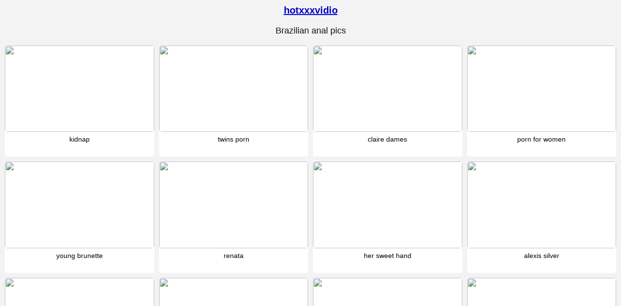

--- FILE ---
content_type: text/html; charset=utf-8
request_url: https://hotxxxvidio.netlify.app/brazilian-anal-pics
body_size: 3755
content:
<!DOCTYPE html><html lang="en"><head>
<meta charset="utf-8">
<meta name="viewport" content="width=device-width, initial-scale=1"><meta name="google" value="notranslate">
<title>Brazilian anal pics</title>
<meta name="description" content="Brazilian anal pics xxx vidios. Watch free Brazilian anal pics porn movies and sex clips here!">
<link rel="stylesheet" href="/style.css">
</head>
<body>
<div class="wrapper">
<div class="header"><b><a href="/">hotxxxvidio</a></b></div>
<h1 class="h1">Brazilian anal pics</h1>
<div class="thumbs"><ul><li class="thumb"><a href="https://bfvideo.top/bf/kidnap" title="kidnap" target="_blank"><div class="thumb_in"><div class="thumb_img_wrap"><img class="thumb_img" src="https://thumbs1.bfvideo.top/2019/12/1/7/horny-gay-roman-daniels-sits-on-a-friends-fat/thumb-main.0.jpg"></div><div class="thumb_title">kidnap</div></div></a></li><li class="thumb"><a href="https://apetube.stream/tag/twins+porn" title="twins porn" target="_blank"><div class="thumb_in"><div class="thumb_img_wrap"><img class="thumb_img" src="https://thumbs1.apetube.stream/2019/12/3/4/mom-and-son-68/thumb-main.0.jpg"></div><div class="thumb_title">twins porn</div></div></a></li><li class="thumb"><a href="https://3movs.stream/porn/claire+dames" title="claire dames" target="_blank"><div class="thumb_in"><div class="thumb_img_wrap"><img class="thumb_img" src="https://thumbs1.3movs.stream/2019/12/9/4/evasive-angles-desperate-mothers-wives-13-sc-2/thumb-main.0.jpg"></div><div class="thumb_title">claire dames</div></div></a></li><li class="thumb"><a href="https://xlxx.space/xlxx/porn+for+women" title="porn for women" target="_blank"><div class="thumb_in"><div class="thumb_img_wrap"><img class="thumb_img" src="https://thumbs1.xlxx.space/2019/12/4/7/desi-wife-sucking-fucking/thumb-main.0.jpg"></div><div class="thumb_title">porn for women</div></div></a></li><li class="thumb"><a href="https://xxxsexyvideo.top/tag/young+brunette" title="young brunette" target="_blank"><div class="thumb_in"><div class="thumb_img_wrap"><img class="thumb_img" src="https://thumbs1.xxxsexyvideo.top/2019/12/6/5/mature-redhead-orgasm/thumb-main.0.jpg"></div><div class="thumb_title">young brunette</div></div></a></li><li class="thumb"><a href="https://yespornplease.fun/porn/renata" title="renata" target="_blank"><div class="thumb_in"><div class="thumb_img_wrap"><img class="thumb_img" src="https://thumbs1.yespornplease.fun/2019/12/2/0/private-casting-x-going-extra-for-tight-pussy/thumb-main.0.jpg"></div><div class="thumb_title">renata</div></div></a></li><li class="thumb"><a href="https://spankbang.party/tag/her+sweet+hand" title="her sweet hand" target="_blank"><div class="thumb_in"><div class="thumb_img_wrap"><img class="thumb_img" src="https://thumbs1.spankbang.party/2019/12/0/4/step-sister-made-her-brother-cum-just-before-2/thumb-main.0.jpg"></div><div class="thumb_title">her sweet hand</div></div></a></li><li class="thumb"><a href="https://borwap.top/porn/alexis+silver" title="alexis silver" target="_blank"><div class="thumb_in"><div class="thumb_img_wrap"><img class="thumb_img" src="https://thumbs1.borwap.top/2019/12/6/7/brother-fucks-sister-teen/thumb-main.0.jpg"></div><div class="thumb_title">alexis silver</div></div></a></li><li class="thumb"><a href="https://porntrex.best/xmovie/dorm+invasion" title="dorm invasion" target="_blank"><div class="thumb_in"><div class="thumb_img_wrap"><img class="thumb_img" src="https://thumbs1.porntrex.best/2019/12/6/5/tamil-lesibian-girls-tiktok-collections-part2/thumb-main.0.jpg"></div><div class="thumb_title">dorm invasion</div></div></a></li><li class="thumb"><a href="https://perfectgirls.party/tag/huge+dildo" title="huge dildo" target="_blank"><div class="thumb_in"><div class="thumb_img_wrap"><img class="thumb_img" src="https://thumbs1.perfectgirls.party/2019/12/3/4/amateur-dad-and-daughter/thumb-main.0.jpg"></div><div class="thumb_title">huge dildo</div></div></a></li><li class="thumb"><a href="https://cliphunter.icu/porn/up+the+ass" title="up the ass" target="_blank"><div class="thumb_in"><div class="thumb_img_wrap"><img class="thumb_img" src="https://thumbs1.cliphunter.icu/2019/12/2/7/warning-extreme-destroying-of-pussy-2/thumb-main.0.jpg"></div><div class="thumb_title">up the ass</div></div></a></li><li class="thumb"><a href="https://rajwap.top/sex/jayden+jaymes" title="jayden jaymes" target="_blank"><div class="thumb_in"><div class="thumb_img_wrap"><img class="thumb_img" src="https://thumbs1.rajwap.top/2020/1/1/8/desi-sexy-savitha-aunty-with-neighbour-robert/thumb-main.0.jpg"></div><div class="thumb_title">jayden jaymes</div></div></a></li><li class="thumb"><a href="https://cliphunter.icu/porn/amateur+creampie" title="amateur creampie" target="_blank"><div class="thumb_in"><div class="thumb_img_wrap"><img class="thumb_img" src="https://thumbs1.cliphunter.icu/2020/1/9/9/amateur-tight-pussy-18yo/thumb-main.0.jpg"></div><div class="thumb_title">amateur creampie</div></div></a></li><li class="thumb"><a href="https://tnaflix.fun/freexxx/bleach+porn" title="bleach porn" target="_blank"><div class="thumb_in"><div class="thumb_img_wrap"><img class="thumb_img" src="https://thumbs1.tnaflix.fun/2020/1/9/7/hairy-wife-4/thumb-main.0.jpg"></div><div class="thumb_title">bleach porn</div></div></a></li><li class="thumb"><a href="https://vlxx.rocks/vlxx/creampie+cleanup" title="creampie cleanup" target="_blank"><div class="thumb_in"><div class="thumb_img_wrap"><img class="thumb_img" src="https://thumbs1.vlxx.rocks/2020/1/0/8/waking-up-next-to-mom-brianna-beach-mom-comes/thumb-main.0.jpg"></div><div class="thumb_title">creampie cleanup</div></div></a></li><li class="thumb"><a href="https://tnaflix.fun/freexxx/young+blonde" title="young blonde" target="_blank"><div class="thumb_in"><div class="thumb_img_wrap"><img class="thumb_img" src="https://thumbs1.tnaflix.fun/2020/1/0/4/teacher-pleases-schoolgirl-snatch-to-praise-2/thumb-main.0.jpg"></div><div class="thumb_title">young blonde</div></div></a></li><li class="thumb"><a href="https://apetube.stream/tag/fat+black+ass" title="fat black ass" target="_blank"><div class="thumb_in"><div class="thumb_img_wrap"><img class="thumb_img" src="https://thumbs1.apetube.stream/2020/1/1/8/with-my-cute-little-sister/thumb-main.0.jpg"></div><div class="thumb_title">fat black ass</div></div></a></li><li class="thumb"><a href="https://youjizz.party/jizz/sex+porn+tube" title="sex porn tube" target="_blank"><div class="thumb_in"><div class="thumb_img_wrap"><img class="thumb_img" src="https://thumbs1.youjizz.party/2020/1/8/3/mother-and-daughter-in-need/thumb-main.0.jpg"></div><div class="thumb_title">sex porn tube</div></div></a></li><li class="thumb"><a href="https://bangbros.top/mov/granny+gangbang" title="granny gangbang" target="_blank"><div class="thumb_in"><div class="thumb_img_wrap"><img class="thumb_img" src="https://thumbs1.bangbros.top/2020/1/6/6/sexy-petite-cam-girl-stips-fully/thumb-main.0.jpg"></div><div class="thumb_title">granny gangbang</div></div></a></li><li class="thumb"><a href="https://faketaxi.top/porn/virgin+pussy" title="virgin pussy" target="_blank"><div class="thumb_in"><div class="thumb_img_wrap"><img class="thumb_img" src="https://thumbs1.faketaxi.top/2020/1/4/9/daytona-hale-begs-you-to-jerk-off-and-cum-on/thumb-main.0.jpg"></div><div class="thumb_title">virgin pussy</div></div></a></li><li class="thumb"><a href="https://phimsex.rocks/tag/ffm+porn" title="ffm porn" target="_blank"><div class="thumb_in"><div class="thumb_img_wrap"><img class="thumb_img" src="https://thumbs1.phimsex.rocks/2020/1/6/8/stepsiblingscaught-making-stepbro-cum-and-mom-2/thumb-main.0.jpg"></div><div class="thumb_title">ffm porn</div></div></a></li><li class="thumb"><a href="https://bokep.rocks/bokep/anime+porno" title="anime porno" target="_blank"><div class="thumb_in"><div class="thumb_img_wrap"><img class="thumb_img" src="https://thumbs1.bokep.rocks/2020/1/8/4/passt-auf-euer-sperma-auf/thumb-main.0.jpg"></div><div class="thumb_title">anime porno</div></div></a></li><li class="thumb"><a href="https://fuq.today/tag/nurse+handjob" title="nurse handjob" target="_blank"><div class="thumb_in"><div class="thumb_img_wrap"><img class="thumb_img" src="https://thumbs1.fuq.today/2020/1/9/3/beautiful-mom/thumb-main.0.jpg"></div><div class="thumb_title">nurse handjob</div></div></a></li><li class="thumb"><a href="https://perfectgirls.party/tag/foot" title="foot" target="_blank"><div class="thumb_in"><div class="thumb_img_wrap"><img class="thumb_img" src="https://thumbs1.perfectgirls.party/2020/1/3/2/giovane-vacca-si-fa-spaccare-il-buco-del-culo/thumb-main.0.jpg"></div><div class="thumb_title">foot</div></div></a></li><li class="thumb"><a href="https://xxxsexyvideo.top/tag/music" title="music" target="_blank"><div class="thumb_in"><div class="thumb_img_wrap"><img class="thumb_img" src="https://thumbs1.xxxsexyvideo.top/2020/1/6/6/best-korean-fuck-in-toilet/thumb-main.0.jpg"></div><div class="thumb_title">music</div></div></a></li><li class="thumb"><a href="https://tubxporn.icu/porn/college+fuck+fest" title="college fuck fest" target="_blank"><div class="thumb_in"><div class="thumb_img_wrap"><img class="thumb_img" src="https://thumbs1.tubxporn.icu/2020/1/5/1/blonde-amateur-webcam-stripper-striptease-18/thumb-main.0.jpg"></div><div class="thumb_title">college fuck fest</div></div></a></li><li class="thumb"><a href="https://faketaxi.top/porn/sex+porno+video" title="sex porno video" target="_blank"><div class="thumb_in"><div class="thumb_img_wrap"><img class="thumb_img" src="https://thumbs1.faketaxi.top/2020/1/3/3/mixing-sex-with-studying-is-a-great-combo-for-1/thumb-main.0.jpg"></div><div class="thumb_title">sex porno video</div></div></a></li><li class="thumb"><a href="https://ixxx.win/ixxx/wow" title="wow" target="_blank"><div class="thumb_in"><div class="thumb_img_wrap"><img class="thumb_img" src="https://thumbs1.ixxx.win/2020/1/7/4/catwoman-playing-with-her-pussycat/thumb-main.0.jpg"></div><div class="thumb_title">wow</div></div></a></li><li class="thumb"><a href="https://kindgirls.icu/porn/chloe+lamb" title="chloe lamb" target="_blank"><div class="thumb_in"><div class="thumb_img_wrap"><img class="thumb_img" src="https://thumbs1.kindgirls.icu/2020/2/5/9/me-converti-en-pequeo-marina-shiraishi/thumb-main.0.jpg"></div><div class="thumb_title">chloe lamb</div></div></a></li><li class="thumb"><a href="https://xnnx.icu/xnxx/very+young+girl" title="very young girl" target="_blank"><div class="thumb_in"><div class="thumb_img_wrap"><img class="thumb_img" src="https://thumbs1.xnnx.icu/2020/2/2/2/bamvisions-ass-play-for-dahlia-sky-1/thumb-main.0.jpg"></div><div class="thumb_title">very young girl</div></div></a></li><li class="thumb"><a href="https://imagefap.icu/fap/squirting+girls" title="squirting girls" target="_blank"><div class="thumb_in"><div class="thumb_img_wrap"><img class="thumb_img" src="https://thumbs1.imagefap.icu/2020/2/7/3/ball-licking-and-a-blowjob-are-amazing-start-10/thumb-main.0.jpg"></div><div class="thumb_title">squirting girls</div></div></a></li><li class="thumb"><a href="https://xlxx.space/xlxx/orgy+sex" title="orgy sex" target="_blank"><div class="thumb_in"><div class="thumb_img_wrap"><img class="thumb_img" src="https://thumbs1.xlxx.space/2020/2/0/1/smoking-hot-cuban-bitch-luna-star-gives-her/thumb-main.0.jpg"></div><div class="thumb_title">orgy sex</div></div></a></li><li class="thumb"><a href="https://xxxbf.top/bf/cougar+porn" title="cougar porn" target="_blank"><div class="thumb_in"><div class="thumb_img_wrap"><img class="thumb_img" src="https://thumbs1.xxxbf.top/2020/2/0/0/japanese-girl-fucked-by-home-intruder/thumb-main.0.jpg"></div><div class="thumb_title">cougar porn</div></div></a></li><li class="thumb"><a href="https://dinotube.top/sex/cock+sucking" title="cock sucking" target="_blank"><div class="thumb_in"><div class="thumb_img_wrap"><img class="thumb_img" src="https://thumbs1.dinotube.top/2020/2/3/0/when-you-ask-mom-to-rubs-your-back/thumb-main.0.jpg"></div><div class="thumb_title">cock sucking</div></div></a></li><li class="thumb"><a href="https://xnnx.icu/xnxx/japanese+wife" title="japanese wife" target="_blank"><div class="thumb_in"><div class="thumb_img_wrap"><img class="thumb_img" src="https://thumbs1.xnnx.icu/2020/2/9/0/sugary-mature-babe-yumi-kazama-erotically/thumb-main.0.jpg"></div><div class="thumb_title">japanese wife</div></div></a></li><li class="thumb"><a href="https://freeones.icu/porn/gaping+pussy" title="gaping pussy" target="_blank"><div class="thumb_in"><div class="thumb_img_wrap"><img class="thumb_img" src="https://thumbs1.freeones.icu/2020/2/3/3/incest-mom-is-forced-by-his-own-son/thumb-main.0.jpg"></div><div class="thumb_title">gaping pussy</div></div></a></li><li class="thumb"><a href="https://4tube.stream/xxx/classic+porn" title="classic porn" target="_blank"><div class="thumb_in"><div class="thumb_img_wrap"><img class="thumb_img" src="https://thumbs1.4tube.stream/2020/2/5/1/polvin20/thumb-main.0.jpg"></div><div class="thumb_title">classic porn</div></div></a></li><li class="thumb"><a href="https://xnxxx.rocks/porn/unbelievable+deepthroat" title="unbelievable deepthroat" target="_blank"><div class="thumb_in"><div class="thumb_img_wrap"><img class="thumb_img" src="https://thumbs1.xnxxx.rocks/2020/2/1/4/wife-fucked-by-bbc-2/thumb-main.0.jpg"></div><div class="thumb_title">unbelievable deepthroat</div></div></a></li><li class="thumb"><a href="https://xxxcom.club/sex/woman+friendly+porn" title="woman friendly porn" target="_blank"><div class="thumb_in"><div class="thumb_img_wrap"><img class="thumb_img" src="https://thumbs1.xxxcom.club/2020/2/2/5/busty-seduction-with-jordan-pryce-massaging/thumb-main.0.jpg"></div><div class="thumb_title">woman friendly porn</div></div></a></li><li class="thumb"><a href="https://yespornplease.fun/porn/nurse+porn" title="nurse porn" target="_blank"><div class="thumb_in"><div class="thumb_img_wrap"><img class="thumb_img" src="https://thumbs1.yespornplease.fun/2020/2/9/6/busty-amateur-analsex/thumb-main.0.jpg"></div><div class="thumb_title">nurse porn</div></div></a></li><li class="thumb"><a href="https://cliphunter.icu/porn/virgin+teen+porn" title="virgin teen porn" target="_blank"><div class="thumb_in"><div class="thumb_img_wrap"><img class="thumb_img" src="https://thumbs1.cliphunter.icu/2020/2/0/5/strip-her-miniskrit-and-bra-1/thumb-main.0.jpg"></div><div class="thumb_title">virgin teen porn</div></div></a></li><li class="thumb"><a href="https://tubegalore.stream/tag/lexi+belle" title="lexi belle" target="_blank"><div class="thumb_in"><div class="thumb_img_wrap"><img class="thumb_img" src="https://thumbs1.tubegalore.stream/2020/2/2/5/every-boy-want-to-fuck-his-step-mom/thumb-main.0.jpg"></div><div class="thumb_title">lexi belle</div></div></a></li><li class="thumb"><a href="https://tnaflix.fun/freexxx/mature+masturbation" title="mature masturbation" target="_blank"><div class="thumb_in"><div class="thumb_img_wrap"><img class="thumb_img" src="https://thumbs1.tnaflix.fun/2020/2/6/6/beautiful-girlfriend-with-large-natural/thumb-main.0.jpg"></div><div class="thumb_title">mature masturbation</div></div></a></li><li class="thumb"><a href="https://eporner.stream/tag/vietnam" title="vietnam" target="_blank"><div class="thumb_in"><div class="thumb_img_wrap"><img class="thumb_img" src="https://thumbs1.eporner.stream/2020/2/0/7/ass-destruction-with-goliath-1/thumb-main.0.jpg"></div><div class="thumb_title">vietnam</div></div></a></li><li class="thumb"><a href="https://freeones.icu/porn/nice+natural+tits" title="nice natural tits" target="_blank"><div class="thumb_in"><div class="thumb_img_wrap"><img class="thumb_img" src="https://thumbs1.freeones.icu/2020/2/5/9/lewd-nun-dana-vespoli-prefers-to-watch-blonde/thumb-main.0.jpg"></div><div class="thumb_title">nice natural tits</div></div></a></li><li class="thumb"><a href="https://porn300.best/tag/nipple+porn" title="nipple porn" target="_blank"><div class="thumb_in"><div class="thumb_img_wrap"><img class="thumb_img" src="https://thumbs1.porn300.best/2020/2/4/3/sexy-korean-massage-girl-fucked-by-japanese/thumb-main.0.jpg"></div><div class="thumb_title">nipple porn</div></div></a></li><li class="thumb"><a href="https://yespornplease.fun/porn/best+ass" title="best ass" target="_blank"><div class="thumb_in"><div class="thumb_img_wrap"><img class="thumb_img" src="https://thumbs1.yespornplease.fun/2020/2/9/9/fuck-best-friend-hot-mom-in-hotel-room-part-1/thumb-main.0.jpg"></div><div class="thumb_title">best ass</div></div></a></li><li class="thumb"><a href="https://fuq.today/tag/interracial+lesbians" title="interracial lesbians" target="_blank"><div class="thumb_in"><div class="thumb_img_wrap"><img class="thumb_img" src="https://thumbs1.fuq.today/2020/2/5/8/teen-brutally-anal-fucked-but-she-love-it/thumb-main.0.jpg"></div><div class="thumb_title">interracial lesbians</div></div></a></li><li class="thumb"><a href="https://vlxx.rocks/vlxx/amber+rayne" title="amber rayne" target="_blank"><div class="thumb_in"><div class="thumb_img_wrap"><img class="thumb_img" src="https://thumbs1.vlxx.rocks/2020/2/5/6/busty-redhead-gets-doggystyled-roughly-by/thumb-main.0.jpg"></div><div class="thumb_title">amber rayne</div></div></a></li><li class="thumb"><a href="https://beeg.party/tag/untouched+pussy" title="untouched pussy" target="_blank"><div class="thumb_in"><div class="thumb_img_wrap"><img class="thumb_img" src="https://thumbs1.beeg.party/2020/2/1/5/curved-shemale-tattiana-torres-is-sucked/thumb-main.0.jpg"></div><div class="thumb_title">untouched pussy</div></div></a></li><li class="thumb"><a href="https://faketaxi.top/porn/private" title="private" target="_blank"><div class="thumb_in"><div class="thumb_img_wrap"><img class="thumb_img" src="https://thumbs1.faketaxi.top/2020/2/6/4/indian-desi-big-boobs-bhabhi-fucking-with/thumb-main.0.jpg"></div><div class="thumb_title">private</div></div></a></li><li class="thumb"><a href="https://lobstertube.space/tube/real+lesbians" title="real lesbians" target="_blank"><div class="thumb_in"><div class="thumb_img_wrap"><img class="thumb_img" src="https://thumbs1.lobstertube.space/2020/2/1/7/petite-teen-fucked-hard-by-grandpa-on-a-picnic/thumb-main.0.jpg"></div><div class="thumb_title">real lesbians</div></div></a></li><li class="thumb"><a href="https://xnxxtv.top/tv/japanese+gangbang" title="japanese gangbang" target="_blank"><div class="thumb_in"><div class="thumb_img_wrap"><img class="thumb_img" src="https://thumbs1.xnxxtv.top/2020/2/5/5/sexy-girl-showing-off-her-perfect-little-tight/thumb-main.0.jpg"></div><div class="thumb_title">japanese gangbang</div></div></a></li><li class="thumb"><a href="https://tubegalore.stream/tag/casting+porno" title="casting porno" target="_blank"><div class="thumb_in"><div class="thumb_img_wrap"><img class="thumb_img" src="https://thumbs1.tubegalore.stream/2020/3/3/4/babysitter-caught-masturbating-on-spy-cam/thumb-main.0.jpg"></div><div class="thumb_title">casting porno</div></div></a></li><li class="thumb"><a href="https://jav.bid/jav/defloration" title="defloration" target="_blank"><div class="thumb_in"><div class="thumb_img_wrap"><img class="thumb_img" src="https://thumbs1.jav.bid/2020/3/0/3/slutty-milf-in-high-heels-enjoys-interracial/thumb-main.0.jpg"></div><div class="thumb_title">defloration</div></div></a></li><li class="thumb"><a href="https://3movs.stream/porn/stream+porn" title="stream porn" target="_blank"><div class="thumb_in"><div class="thumb_img_wrap"><img class="thumb_img" src="https://thumbs1.3movs.stream/2020/3/0/5/gropu-sex-with-a-nun-fetish-and-sluts-dana/thumb-main.0.jpg"></div><div class="thumb_title">stream porn</div></div></a></li><li class="thumb"><a href="https://youjizz.party/jizz/girls+peeing" title="girls peeing" target="_blank"><div class="thumb_in"><div class="thumb_img_wrap"><img class="thumb_img" src="https://thumbs1.youjizz.party/2020/3/5/8/my-mom-finally-lets-me-fuck/thumb-main.0.jpg"></div><div class="thumb_title">girls peeing</div></div></a></li><li class="thumb"><a href="https://cliphunter.icu/porn/brooke+skye" title="brooke skye" target="_blank"><div class="thumb_in"><div class="thumb_img_wrap"><img class="thumb_img" src="https://thumbs1.cliphunter.icu/2020/3/0/3/i-teach-my-student-how-to-loss-feelings/thumb-main.0.jpg"></div><div class="thumb_title">brooke skye</div></div></a></li><li class="thumb"><a href="https://youjizz.party/jizz/wife+orgasm" title="wife orgasm" target="_blank"><div class="thumb_in"><div class="thumb_img_wrap"><img class="thumb_img" src="https://thumbs1.youjizz.party/2020/4/9/2/cock-sucking-cynthia-vellons-gets-mouth-fucked/thumb-main.0.jpg"></div><div class="thumb_title">wife orgasm</div></div></a></li><li class="thumb"><a href="https://parisporn.top/porn/lesbian+babysitter" title="lesbian babysitter" target="_blank"><div class="thumb_in"><div class="thumb_img_wrap"><img class="thumb_img" src="https://thumbs1.parisporn.top/2020/4/2/5/chinese-girls-go-to-toilet121/thumb-main.0.jpg"></div><div class="thumb_title">lesbian babysitter</div></div></a></li><li class="thumb"><a href="https://freeones.icu/porn/gina+ryder" title="gina ryder" target="_blank"><div class="thumb_in"><div class="thumb_img_wrap"><img class="thumb_img" src="https://thumbs1.freeones.icu/2020/4/4/7/indian-desi-nude-milf-big-boobs-bhabhi/thumb-main.0.jpg"></div><div class="thumb_title">gina ryder</div></div></a></li><li class="thumb"><a href="https://xxxmovies.party/tag/kitchen" title="kitchen" target="_blank"><div class="thumb_in"><div class="thumb_img_wrap"><img class="thumb_img" src="https://thumbs1.xxxmovies.party/2020/4/5/6/two-cute-teens-are-built-for-sensual/thumb-main.0.jpg"></div><div class="thumb_title">kitchen</div></div></a></li><li class="thumb"><a href="https://dinotube.top/sex/sexy+asses" title="sexy asses" target="_blank"><div class="thumb_in"><div class="thumb_img_wrap"><img class="thumb_img" src="https://thumbs1.dinotube.top/2020/4/9/0/wife-on-rent-riti-riwaj-ullu-indian-web-series/thumb-main.0.jpg"></div><div class="thumb_title">sexy asses</div></div></a></li><li class="thumb"><a href="https://yespornplease.fun/porn/homemade+porn" title="homemade porn" target="_blank"><div class="thumb_in"><div class="thumb_img_wrap"><img class="thumb_img" src="https://thumbs1.yespornplease.fun/2020/4/9/1/riti-riwaj-wife-on-rent-full-web-series/thumb-main.0.jpg"></div><div class="thumb_title">homemade porn</div></div></a></li></ul></div>
<div class="trends"><ul><li><a href="/vids-porn-asian" target="_blank">vids porn asian</a></li><li><a href="/black-soreity-chicks" target="_blank">black soreity chicks</a></li><li><a href="/teen-sex-videos-to-watch" target="_blank">teen sex videos to watch</a></li><li><a href="/black-bbw-orgasm" target="_blank">black bbw orgasm</a></li><li><a href="/videos-free-porn-vaginal-intercorse" target="_blank">videos free porn vaginal intercorse</a></li><li><a href="/sex-with-red-head-girl" target="_blank">sex with red head girl</a></li><li><a href="/hot-young-lesbien" target="_blank">hot young lesbien</a></li><li><a href="/girls-who-want-sex-constantly" target="_blank">girls who want sex constantly</a></li><li><a href="/xxx-mature-free-movies" target="_blank">xxx mature free movies</a></li><li><a href="/nude-biggest-girl-boobs" target="_blank">nude biggest girl boobs</a></li><li><a href="/nuaghty-wife-sex-stories" target="_blank">nuaghty wife sex stories</a></li><li><a href="/flagstaff-porn-video" target="_blank">flagstaff porn video</a></li></ul></div></div></body></html>

--- FILE ---
content_type: text/css; charset=UTF-8
request_url: https://hotxxxvidio.netlify.app/style.css
body_size: 598
content:
html{line-height:1.15;-webkit-text-size-adjust:100%}
body { margin:0; background-color: #f3f3f3; font: 15px Arial, Helvetica, sans-serif; color: #111; }
h1{font-size:2em;margin:.67em 0}
ol, ul, li { list-style: none; margin: 0; padding: 0; } 
img { border: none; display: block; } 
a { color: #00c; text-decoration: none; } 
.wrapper { background-color: #f3f3f3; margin: 0px auto; max-width: 1500px; overflow: hidden; clear: both; color: #111; text-align:center; } 
.header { padding: 10px 5px; font-size: 20px; overflow: hidden; clear: both; text-align:center; margin-bottom: 0px; } 
.header ul { display: inline-block; padding: 5px 5px; } 
.header li { display: inline-block; margin: 3px 10px 3px 0; } 
.header a { text-decoration: underline; } 
.header b a { text-decoration: underline; } 
.h1 { font-weight: normal; font-size: 18px; color: #111; padding: 10px; margin: 0px; overflow:hidden; clear:both;} 
.h2 { font-weight: normal; font-size: 17px; color: #111; padding: 10px; margin: 0px; overflow:hidden; clear:both; } 
.content { padding: 5px 0px; overflow: hidden; clear: both; background-color: #2d4641; margin-bottom: 10px; text-align: center; } 
.desc { padding: 5px 10px; overflow:hidden; clear:both; text-align: center; color: #ddd;} 
.desc p { padding: 0px 0px; line-height: 16px; margin: 0px; } 
.desc a { font-size: 15px; text-decoration: underline; padding: 3px 3px; margin: 3px 6px 3px 0; display: inline-block; color: #ddd;} 
.thumbs { padding: 5px 5px; overflow: hidden; clear: both; text-align:center; } 
.thumb { width: 25%; float: left; overflow: hidden; box-sizing: border-box; padding: 5px 5px; } 
.thumb .thumb_in { padding-bottom: 3px; border-radius: 5px; background-color: #fff;} 
.thumb .thumb_img_wrap { position: relative; padding-bottom: 58%; display: block; } 
.thumb .thumb_img { position: absolute; top: 0; left: 0; width: 100%; height: 100%; display: block; overflow: hidden; border-radius: 5px; } 
.thumb .thumb_title { line-height: 17px; height: 34px; overflow: hidden; display: block; margin: 7px; padding: 0px; font-weight: normal; text-decoration: none; font-size: 14px; color: #000; font-style: normal; word-wrap: break-word; } 
.pagination { text-align: center; font-size: 22px; margin: 15px 5px 20px 5px; clear: both; } 
.pagination a { font-weight: bold; display:inline-block; background-color: #eee; padding:2px 10px; border-radius:3px; } 
.trends { padding: 5px 10px; overflow: hidden; clear: both; text-align:center; margin-bottom: 10px; } 
.trends ul { margin: 0; } 
.trends li { display: inline-block; padding: 3px 1px; margin: 3px 6px 3px 0; text-decoration: none; } 
.trends .cat_title { margin: 0; padding: 0; font-size: 15px; font-weight: normal;} 
.trends a { text-decoration: underline; font-weight: normal;} 
.links { padding: 5px 10px; overflow: hidden; clear: both; margin-bottom: 10px; } 
.links ul { margin: 0px; } 
.links li { width: 25%; float: left; padding: 4px 0px 4px 0px; font-size: 15px; overflow: hidden; box-sizing:border-box; text-align: left; text-decoration: underline;} 
.footer { padding: 5px 10px; overflow: hidden; clear: both; color: #aaa; font-size: 14px; margin-top: 0px; background-color: #222;} 
.footer p { padding: 0px 0px; } 
.footer a { color: #eee; text-decoration: underline; } 
.text { padding: 10px; }
.dn {position:absolute;overflow:hidden;height:0;width:0;}
@media all and (max-width: 1300px) { 
	.wrapper { max-width: 100%; } 
	.thumb { width: 25%; } 
	.links li { width: 33.3333%; } 
} 
@media all and (max-width: 900px) { 
	.wrapper { max-width: 100%; } 
	.thumb { width: 33.33333%; } 
} 
@media all and (max-width: 630px) { 
	.wrapper { max-width: 100%; } 
	.thumb { width: 50%; } 
	.links li { width: 50%; } 
	.header { text-align: center; } 
	.header ul { float: none; } 
	.search { float: none; } 
} 
@media all and (max-width: 340px) { 
	.wrapper { max-width: 100%; } 
	.thumb { width: 100%; } 
	.links li { width: 100%; } 
}